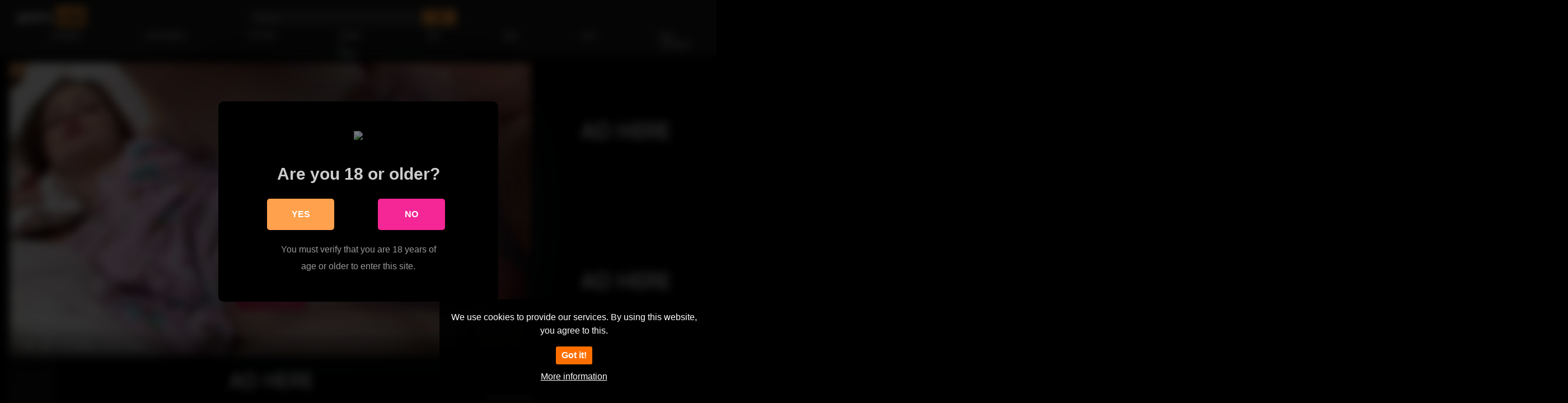

--- FILE ---
content_type: text/html; charset=UTF-8
request_url: https://porn.cab/algerian/18-year-old-babe-fucks-the-delivery-guy/
body_size: 14388
content:
<!DOCTYPE html>
<html lang="uk">
<head>
	<meta charset="UTF-8">
	<meta name="viewport" content="width=device-width, initial-scale=1, shrink-to-fit=no">
	<link rel="profile" href="http://gmpg.org/xfn/11">
			<link rel="icon" href="https://cdn.porn.cab/wp-content/uploads/2023/07/22192518/porn-cab-1.png">
		<!-- Meta social networks -->
	
<!-- Meta Facebook -->
<meta property="fb:app_id" content="966242223397117" />
<meta property="og:url" content="https://porn.cab/algerian/18-year-old-babe-fucks-the-delivery-guy/" />
<meta property="og:type" content="article" />
<meta property="og:title" content="18 Year Old Babe Fucks The Delivery Guy" />
<meta property="og:description" content="18 Year Old Babe Fucks The Delivery Guy" />
<meta property="og:image" content="https://cdn.porn.cab/wp-content/uploads/2023/08/12003840/18-year-old-babe-fucks-the-delivery-guy.jpg" />
<meta property="og:image:width" content="200" />
<meta property="og:image:height" content="200" />

<!-- Meta Twitter -->
<meta name="twitter:card" content="summary">
<!--<meta name="twitter:site" content="@site_username">-->
<meta name="twitter:title" content="18 Year Old Babe Fucks The Delivery Guy">
<meta name="twitter:description" content="18 Year Old Babe Fucks The Delivery Guy">
<!--<meta name="twitter:creator" content="@creator_username">-->
<meta name="twitter:image" content="https://cdn.porn.cab/wp-content/uploads/2023/08/12003840/18-year-old-babe-fucks-the-delivery-guy.jpg">
<!--<meta name="twitter:domain" content="YourDomain.com">-->
	<!-- Google Analytics -->
		<!-- Meta Verification -->
		<title>18 Year Old Babe Fucks The Delivery Guy | porn.cab</title>

<style>
	#cookie-bar {
		background-color: rgba(0,0,0,0.9)!important;
	}
	#cookie-bar p {
		color: #FFFFFF!important;
	}
	#cookie-bar .cookie-bar__btn {
		background-color: #FF6F00!important;
		color: #FFFFFF!important;
	}
	</style>


<style>
			#dclm_modal_screen {
			background-color: rgba(0,0,0,0.8);
		}
		#dclm_modal_content {
			background-color: #000;
		}
		#dclm_modal_content h2 {
			color: #ccc;
		}
		#dclm_modal_content p {
			color: #999;
		}
		#dclm_modal_content nav .av_go {
		background-color: #FFA14D!important;
	}
	#dclm_modal_content nav .av_no {
		background-color: #F52695!important;
	}
	#dclm-logo img {
		opacity: 0.5;
	}
				#dclm_modal_screen {
			background-color: rgba(0,0,0,0.8)!important;
			backdrop-filter: blur(8px)!important;
		}
		</style>


<meta name='robots' content='max-image-preview:large' />
<link rel='dns-prefetch' href='//vjs.zencdn.net' />
<link rel='dns-prefetch' href='//unpkg.com' />
<link rel='dns-prefetch' href='//fonts.googleapis.com' />
<link rel='dns-prefetch' href='//b2853063.smushcdn.com' />
<link href='//hb.wpmucdn.com' rel='preconnect' />
<link href='http://fonts.googleapis.com' rel='preconnect' />
<link href='//fonts.gstatic.com' crossorigin='' rel='preconnect' />
<link rel="alternate" type="application/rss+xml" title="porn.cab &raquo; стрічка" href="https://porn.cab/feed/" />
<link rel="alternate" type="application/rss+xml" title="porn.cab &raquo; Канал коментарів" href="https://porn.cab/comments/feed/" />
<link rel="alternate" type="application/rss+xml" title="porn.cab &raquo; 18 Year Old Babe Fucks The Delivery Guy Канал коментарів" href="https://porn.cab/algerian/18-year-old-babe-fucks-the-delivery-guy/feed/" />
<link rel="alternate" title="oEmbed (JSON)" type="application/json+oembed" href="https://porn.cab/wp-json/oembed/1.0/embed?url=https%3A%2F%2Fporn.cab%2Falgerian%2F18-year-old-babe-fucks-the-delivery-guy%2F" />
<link rel="alternate" title="oEmbed (XML)" type="text/xml+oembed" href="https://porn.cab/wp-json/oembed/1.0/embed?url=https%3A%2F%2Fporn.cab%2Falgerian%2F18-year-old-babe-fucks-the-delivery-guy%2F&#038;format=xml" />
<style id='wp-img-auto-sizes-contain-inline-css' type='text/css'>
img:is([sizes=auto i],[sizes^="auto," i]){contain-intrinsic-size:3000px 1500px}
/*# sourceURL=wp-img-auto-sizes-contain-inline-css */
</style>
<style id='wp-emoji-styles-inline-css' type='text/css'>

	img.wp-smiley, img.emoji {
		display: inline !important;
		border: none !important;
		box-shadow: none !important;
		height: 1em !important;
		width: 1em !important;
		margin: 0 0.07em !important;
		vertical-align: -0.1em !important;
		background: none !important;
		padding: 0 !important;
	}
/*# sourceURL=wp-emoji-styles-inline-css */
</style>
<style id='wp-block-library-inline-css' type='text/css'>
:root{--wp-block-synced-color:#7a00df;--wp-block-synced-color--rgb:122,0,223;--wp-bound-block-color:var(--wp-block-synced-color);--wp-editor-canvas-background:#ddd;--wp-admin-theme-color:#007cba;--wp-admin-theme-color--rgb:0,124,186;--wp-admin-theme-color-darker-10:#006ba1;--wp-admin-theme-color-darker-10--rgb:0,107,160.5;--wp-admin-theme-color-darker-20:#005a87;--wp-admin-theme-color-darker-20--rgb:0,90,135;--wp-admin-border-width-focus:2px}@media (min-resolution:192dpi){:root{--wp-admin-border-width-focus:1.5px}}.wp-element-button{cursor:pointer}:root .has-very-light-gray-background-color{background-color:#eee}:root .has-very-dark-gray-background-color{background-color:#313131}:root .has-very-light-gray-color{color:#eee}:root .has-very-dark-gray-color{color:#313131}:root .has-vivid-green-cyan-to-vivid-cyan-blue-gradient-background{background:linear-gradient(135deg,#00d084,#0693e3)}:root .has-purple-crush-gradient-background{background:linear-gradient(135deg,#34e2e4,#4721fb 50%,#ab1dfe)}:root .has-hazy-dawn-gradient-background{background:linear-gradient(135deg,#faaca8,#dad0ec)}:root .has-subdued-olive-gradient-background{background:linear-gradient(135deg,#fafae1,#67a671)}:root .has-atomic-cream-gradient-background{background:linear-gradient(135deg,#fdd79a,#004a59)}:root .has-nightshade-gradient-background{background:linear-gradient(135deg,#330968,#31cdcf)}:root .has-midnight-gradient-background{background:linear-gradient(135deg,#020381,#2874fc)}:root{--wp--preset--font-size--normal:16px;--wp--preset--font-size--huge:42px}.has-regular-font-size{font-size:1em}.has-larger-font-size{font-size:2.625em}.has-normal-font-size{font-size:var(--wp--preset--font-size--normal)}.has-huge-font-size{font-size:var(--wp--preset--font-size--huge)}.has-text-align-center{text-align:center}.has-text-align-left{text-align:left}.has-text-align-right{text-align:right}.has-fit-text{white-space:nowrap!important}#end-resizable-editor-section{display:none}.aligncenter{clear:both}.items-justified-left{justify-content:flex-start}.items-justified-center{justify-content:center}.items-justified-right{justify-content:flex-end}.items-justified-space-between{justify-content:space-between}.screen-reader-text{border:0;clip-path:inset(50%);height:1px;margin:-1px;overflow:hidden;padding:0;position:absolute;width:1px;word-wrap:normal!important}.screen-reader-text:focus{background-color:#ddd;clip-path:none;color:#444;display:block;font-size:1em;height:auto;left:5px;line-height:normal;padding:15px 23px 14px;text-decoration:none;top:5px;width:auto;z-index:100000}html :where(.has-border-color){border-style:solid}html :where([style*=border-top-color]){border-top-style:solid}html :where([style*=border-right-color]){border-right-style:solid}html :where([style*=border-bottom-color]){border-bottom-style:solid}html :where([style*=border-left-color]){border-left-style:solid}html :where([style*=border-width]){border-style:solid}html :where([style*=border-top-width]){border-top-style:solid}html :where([style*=border-right-width]){border-right-style:solid}html :where([style*=border-bottom-width]){border-bottom-style:solid}html :where([style*=border-left-width]){border-left-style:solid}html :where(img[class*=wp-image-]){height:auto;max-width:100%}:where(figure){margin:0 0 1em}html :where(.is-position-sticky){--wp-admin--admin-bar--position-offset:var(--wp-admin--admin-bar--height,0px)}@media screen and (max-width:600px){html :where(.is-position-sticky){--wp-admin--admin-bar--position-offset:0px}}

/*# sourceURL=wp-block-library-inline-css */
</style><style id='global-styles-inline-css' type='text/css'>
:root{--wp--preset--aspect-ratio--square: 1;--wp--preset--aspect-ratio--4-3: 4/3;--wp--preset--aspect-ratio--3-4: 3/4;--wp--preset--aspect-ratio--3-2: 3/2;--wp--preset--aspect-ratio--2-3: 2/3;--wp--preset--aspect-ratio--16-9: 16/9;--wp--preset--aspect-ratio--9-16: 9/16;--wp--preset--color--black: #000000;--wp--preset--color--cyan-bluish-gray: #abb8c3;--wp--preset--color--white: #ffffff;--wp--preset--color--pale-pink: #f78da7;--wp--preset--color--vivid-red: #cf2e2e;--wp--preset--color--luminous-vivid-orange: #ff6900;--wp--preset--color--luminous-vivid-amber: #fcb900;--wp--preset--color--light-green-cyan: #7bdcb5;--wp--preset--color--vivid-green-cyan: #00d084;--wp--preset--color--pale-cyan-blue: #8ed1fc;--wp--preset--color--vivid-cyan-blue: #0693e3;--wp--preset--color--vivid-purple: #9b51e0;--wp--preset--gradient--vivid-cyan-blue-to-vivid-purple: linear-gradient(135deg,rgb(6,147,227) 0%,rgb(155,81,224) 100%);--wp--preset--gradient--light-green-cyan-to-vivid-green-cyan: linear-gradient(135deg,rgb(122,220,180) 0%,rgb(0,208,130) 100%);--wp--preset--gradient--luminous-vivid-amber-to-luminous-vivid-orange: linear-gradient(135deg,rgb(252,185,0) 0%,rgb(255,105,0) 100%);--wp--preset--gradient--luminous-vivid-orange-to-vivid-red: linear-gradient(135deg,rgb(255,105,0) 0%,rgb(207,46,46) 100%);--wp--preset--gradient--very-light-gray-to-cyan-bluish-gray: linear-gradient(135deg,rgb(238,238,238) 0%,rgb(169,184,195) 100%);--wp--preset--gradient--cool-to-warm-spectrum: linear-gradient(135deg,rgb(74,234,220) 0%,rgb(151,120,209) 20%,rgb(207,42,186) 40%,rgb(238,44,130) 60%,rgb(251,105,98) 80%,rgb(254,248,76) 100%);--wp--preset--gradient--blush-light-purple: linear-gradient(135deg,rgb(255,206,236) 0%,rgb(152,150,240) 100%);--wp--preset--gradient--blush-bordeaux: linear-gradient(135deg,rgb(254,205,165) 0%,rgb(254,45,45) 50%,rgb(107,0,62) 100%);--wp--preset--gradient--luminous-dusk: linear-gradient(135deg,rgb(255,203,112) 0%,rgb(199,81,192) 50%,rgb(65,88,208) 100%);--wp--preset--gradient--pale-ocean: linear-gradient(135deg,rgb(255,245,203) 0%,rgb(182,227,212) 50%,rgb(51,167,181) 100%);--wp--preset--gradient--electric-grass: linear-gradient(135deg,rgb(202,248,128) 0%,rgb(113,206,126) 100%);--wp--preset--gradient--midnight: linear-gradient(135deg,rgb(2,3,129) 0%,rgb(40,116,252) 100%);--wp--preset--font-size--small: 13px;--wp--preset--font-size--medium: 20px;--wp--preset--font-size--large: 36px;--wp--preset--font-size--x-large: 42px;--wp--preset--spacing--20: 0.44rem;--wp--preset--spacing--30: 0.67rem;--wp--preset--spacing--40: 1rem;--wp--preset--spacing--50: 1.5rem;--wp--preset--spacing--60: 2.25rem;--wp--preset--spacing--70: 3.38rem;--wp--preset--spacing--80: 5.06rem;--wp--preset--shadow--natural: 6px 6px 9px rgba(0, 0, 0, 0.2);--wp--preset--shadow--deep: 12px 12px 50px rgba(0, 0, 0, 0.4);--wp--preset--shadow--sharp: 6px 6px 0px rgba(0, 0, 0, 0.2);--wp--preset--shadow--outlined: 6px 6px 0px -3px rgb(255, 255, 255), 6px 6px rgb(0, 0, 0);--wp--preset--shadow--crisp: 6px 6px 0px rgb(0, 0, 0);}:where(.is-layout-flex){gap: 0.5em;}:where(.is-layout-grid){gap: 0.5em;}body .is-layout-flex{display: flex;}.is-layout-flex{flex-wrap: wrap;align-items: center;}.is-layout-flex > :is(*, div){margin: 0;}body .is-layout-grid{display: grid;}.is-layout-grid > :is(*, div){margin: 0;}:where(.wp-block-columns.is-layout-flex){gap: 2em;}:where(.wp-block-columns.is-layout-grid){gap: 2em;}:where(.wp-block-post-template.is-layout-flex){gap: 1.25em;}:where(.wp-block-post-template.is-layout-grid){gap: 1.25em;}.has-black-color{color: var(--wp--preset--color--black) !important;}.has-cyan-bluish-gray-color{color: var(--wp--preset--color--cyan-bluish-gray) !important;}.has-white-color{color: var(--wp--preset--color--white) !important;}.has-pale-pink-color{color: var(--wp--preset--color--pale-pink) !important;}.has-vivid-red-color{color: var(--wp--preset--color--vivid-red) !important;}.has-luminous-vivid-orange-color{color: var(--wp--preset--color--luminous-vivid-orange) !important;}.has-luminous-vivid-amber-color{color: var(--wp--preset--color--luminous-vivid-amber) !important;}.has-light-green-cyan-color{color: var(--wp--preset--color--light-green-cyan) !important;}.has-vivid-green-cyan-color{color: var(--wp--preset--color--vivid-green-cyan) !important;}.has-pale-cyan-blue-color{color: var(--wp--preset--color--pale-cyan-blue) !important;}.has-vivid-cyan-blue-color{color: var(--wp--preset--color--vivid-cyan-blue) !important;}.has-vivid-purple-color{color: var(--wp--preset--color--vivid-purple) !important;}.has-black-background-color{background-color: var(--wp--preset--color--black) !important;}.has-cyan-bluish-gray-background-color{background-color: var(--wp--preset--color--cyan-bluish-gray) !important;}.has-white-background-color{background-color: var(--wp--preset--color--white) !important;}.has-pale-pink-background-color{background-color: var(--wp--preset--color--pale-pink) !important;}.has-vivid-red-background-color{background-color: var(--wp--preset--color--vivid-red) !important;}.has-luminous-vivid-orange-background-color{background-color: var(--wp--preset--color--luminous-vivid-orange) !important;}.has-luminous-vivid-amber-background-color{background-color: var(--wp--preset--color--luminous-vivid-amber) !important;}.has-light-green-cyan-background-color{background-color: var(--wp--preset--color--light-green-cyan) !important;}.has-vivid-green-cyan-background-color{background-color: var(--wp--preset--color--vivid-green-cyan) !important;}.has-pale-cyan-blue-background-color{background-color: var(--wp--preset--color--pale-cyan-blue) !important;}.has-vivid-cyan-blue-background-color{background-color: var(--wp--preset--color--vivid-cyan-blue) !important;}.has-vivid-purple-background-color{background-color: var(--wp--preset--color--vivid-purple) !important;}.has-black-border-color{border-color: var(--wp--preset--color--black) !important;}.has-cyan-bluish-gray-border-color{border-color: var(--wp--preset--color--cyan-bluish-gray) !important;}.has-white-border-color{border-color: var(--wp--preset--color--white) !important;}.has-pale-pink-border-color{border-color: var(--wp--preset--color--pale-pink) !important;}.has-vivid-red-border-color{border-color: var(--wp--preset--color--vivid-red) !important;}.has-luminous-vivid-orange-border-color{border-color: var(--wp--preset--color--luminous-vivid-orange) !important;}.has-luminous-vivid-amber-border-color{border-color: var(--wp--preset--color--luminous-vivid-amber) !important;}.has-light-green-cyan-border-color{border-color: var(--wp--preset--color--light-green-cyan) !important;}.has-vivid-green-cyan-border-color{border-color: var(--wp--preset--color--vivid-green-cyan) !important;}.has-pale-cyan-blue-border-color{border-color: var(--wp--preset--color--pale-cyan-blue) !important;}.has-vivid-cyan-blue-border-color{border-color: var(--wp--preset--color--vivid-cyan-blue) !important;}.has-vivid-purple-border-color{border-color: var(--wp--preset--color--vivid-purple) !important;}.has-vivid-cyan-blue-to-vivid-purple-gradient-background{background: var(--wp--preset--gradient--vivid-cyan-blue-to-vivid-purple) !important;}.has-light-green-cyan-to-vivid-green-cyan-gradient-background{background: var(--wp--preset--gradient--light-green-cyan-to-vivid-green-cyan) !important;}.has-luminous-vivid-amber-to-luminous-vivid-orange-gradient-background{background: var(--wp--preset--gradient--luminous-vivid-amber-to-luminous-vivid-orange) !important;}.has-luminous-vivid-orange-to-vivid-red-gradient-background{background: var(--wp--preset--gradient--luminous-vivid-orange-to-vivid-red) !important;}.has-very-light-gray-to-cyan-bluish-gray-gradient-background{background: var(--wp--preset--gradient--very-light-gray-to-cyan-bluish-gray) !important;}.has-cool-to-warm-spectrum-gradient-background{background: var(--wp--preset--gradient--cool-to-warm-spectrum) !important;}.has-blush-light-purple-gradient-background{background: var(--wp--preset--gradient--blush-light-purple) !important;}.has-blush-bordeaux-gradient-background{background: var(--wp--preset--gradient--blush-bordeaux) !important;}.has-luminous-dusk-gradient-background{background: var(--wp--preset--gradient--luminous-dusk) !important;}.has-pale-ocean-gradient-background{background: var(--wp--preset--gradient--pale-ocean) !important;}.has-electric-grass-gradient-background{background: var(--wp--preset--gradient--electric-grass) !important;}.has-midnight-gradient-background{background: var(--wp--preset--gradient--midnight) !important;}.has-small-font-size{font-size: var(--wp--preset--font-size--small) !important;}.has-medium-font-size{font-size: var(--wp--preset--font-size--medium) !important;}.has-large-font-size{font-size: var(--wp--preset--font-size--large) !important;}.has-x-large-font-size{font-size: var(--wp--preset--font-size--x-large) !important;}
/*# sourceURL=global-styles-inline-css */
</style>

<style id='classic-theme-styles-inline-css' type='text/css'>
/*! This file is auto-generated */
.wp-block-button__link{color:#fff;background-color:#32373c;border-radius:9999px;box-shadow:none;text-decoration:none;padding:calc(.667em + 2px) calc(1.333em + 2px);font-size:1.125em}.wp-block-file__button{background:#32373c;color:#fff;text-decoration:none}
/*# sourceURL=/wp-includes/css/classic-themes.min.css */
</style>
<link rel='stylesheet' id='ftt-videojs-style-css' href='//vjs.zencdn.net/7.8.4/video-js.css?ver=7.4.1' type='text/css' media='all' />
<link rel='stylesheet' id='ftt-styles-css' href='https://porn.cab/wp-content/themes/famoustube/css/theme.min.css?ver=1.3.0.1749150044' type='text/css' media='all' />
<link rel='stylesheet' id='ftt-body-font-css' href='https://fonts.googleapis.com/css?family=Roboto%3A400%2C500%2C700&#038;display=swap&#038;ver=1.0.0' type='text/css' media='all' />
<link rel='stylesheet' id='ftt-custom-style-css' href='https://porn.cab/wp-content/themes/famoustube/css/custom.css?ver=1.3.0.1749150044' type='text/css' media='all' />
<link rel='stylesheet' id='coco-cookie-consent-style-css' href='https://porn.cab/wp-content/plugins/wps-cookie-consent/public/assets/css/cookie-consent.css?ver=1.4.0' type='text/css' media='all' />
<link rel='stylesheet' id='dclm-disclaimer-style-css' href='https://porn.cab/wp-content/plugins/wps-disclaimer/public/assets/css/disclaimer.css?ver=1.5.0' type='text/css' media='all' />
<script type="text/javascript" src="https://porn.cab/wp-includes/js/jquery/jquery.min.js?ver=3.7.1" id="jquery-core-js"></script>
<script type="text/javascript" src="https://porn.cab/wp-includes/js/jquery/jquery-migrate.min.js?ver=3.4.1" id="jquery-migrate-js"></script>
<link rel="https://api.w.org/" href="https://porn.cab/wp-json/" /><link rel="alternate" title="JSON" type="application/json" href="https://porn.cab/wp-json/wp/v2/posts/6629" /><link rel="EditURI" type="application/rsd+xml" title="RSD" href="https://porn.cab/xmlrpc.php?rsd" />
<meta name="generator" content="WordPress 6.9" />
<link rel='shortlink' href='https://porn.cab/?p=6629' />
<meta name="ti-site-data" content="[base64]" />	<style type="text/css">
		.logo-word-2,
		.header-search #searchsubmit,
		.video-block .video-debounce-bar,
		.hamburger-inner, .hamburger-inner::before, .hamburger-inner::after {
			background-color: #f99939;
		}
		a,
		a:hover,
		ul#menu-footer-menu li a:hover,
		.required,
		#show-sharing-buttons:hover i,
		.tags-letter-block .tag-items .tag-item a:hover,
		.post-like a:hover i {
			color: #f99939;
		}
		.pagination-lg .page-item:first-child .page-link,
		.pagination-lg .page-item:last-child .page-link {
			border-color: #f99939!important;
			color: #f99939;
		}
		.navbar li.active a,
		#video-tabs button.tab-link.active,
		#video-tabs button.tab-link:hover {
			border-bottom-color: #f99939!important;
		}
		.btn,
		.btn-primary,
		.post-navigation a,
		.btn:hover {
			background-color: #f99939!important;
			color: #000000!important;
			border-color: #f99939!important;
		}
		.page-item.active .page-link {
			background-color: #f99939!important;
			border-color: #f99939!important;
			color: #000000!important;
		}
		@-webkit-keyframes glowing {
			0% { border-color: #f99939; -webkit-box-shadow: 0 0 3px #f99939; }
			50% { -webkit-box-shadow: 0 0 20px #f99939; }
			100% { border-color: #f99939; -webkit-box-shadow: 0 0 3px #f99939; }
		}

		@-moz-keyframes glowing {
			0% { border-color: #f99939; -moz-box-shadow: 0 0 3px #f99939; }
			50% { -moz-box-shadow: 0 0 20px #f99939; }
			100% { border-color: #f99939; -moz-box-shadow: 0 0 3px #f99939; }
		}

		@-o-keyframes glowing {
			0% { border-color: #f99939; box-shadow: 0 0 3px #f99939; }
			50% { box-shadow: 0 0 20px #f99939; }
			100% { border-color: #f99939; box-shadow: 0 0 3px #f99939; }
		}

		@keyframes glowing {
			0% { border-color: #f99939; box-shadow: 0 0 3px #f99939; }
			50% { box-shadow: 0 0 20px #f99939; }
			100% { border-color: #f99939; box-shadow: 0 0 3px #f99939; }
		}

	</style>
	<meta name="mobile-web-app-capable" content="yes">
<meta name="apple-mobile-web-app-capable" content="yes">
<meta name="apple-mobile-web-app-title" content="porn.cab - Porn">
					<!-- Google Analytics tracking code output by Beehive Analytics Pro -->
						<script async src="https://www.googletagmanager.com/gtag/js?id=G-KK9ZYTGMTE&l=beehiveDataLayer"></script>
		<script>
						window.beehiveDataLayer = window.beehiveDataLayer || [];
			function beehive_ga() {beehiveDataLayer.push(arguments);}
			beehive_ga('js', new Date())
						beehive_ga('config', 'G-KK9ZYTGMTE', {
				'anonymize_ip': false,
				'allow_google_signals': false,
			})
					</script>
		<!-- SEO meta tags powered by SmartCrawl https://wpmudev.com/project/smartcrawl-wordpress-seo/ -->
<link rel="canonical" href="https://porn.cab/algerian/18-year-old-babe-fucks-the-delivery-guy/" />
<script type="application/ld+json">{"@context":"https:\/\/schema.org","@graph":[{"@type":"Organization","@id":"https:\/\/porn.cab\/#schema-publishing-organization","url":"https:\/\/porn.cab","name":"porn.cab"},{"@type":"WebSite","@id":"https:\/\/porn.cab\/#schema-website","url":"https:\/\/porn.cab","name":"Simply Natural","encoding":"UTF-8","potentialAction":{"@type":"SearchAction","target":"https:\/\/porn.cab\/search\/{search_term_string}\/","query-input":"required name=search_term_string"}},{"@type":"BreadcrumbList","@id":"https:\/\/porn.cab\/algerian\/18-year-old-babe-fucks-the-delivery-guy?page&name=18-year-old-babe-fucks-the-delivery-guy&category_name=algerian\/#breadcrumb","itemListElement":[{"@type":"ListItem","position":1,"name":"Home","item":"https:\/\/porn.cab"},{"@type":"ListItem","position":2,"name":"Algerian","item":"https:\/\/porn.cab\/category\/algerian\/"},{"@type":"ListItem","position":3,"name":"18 Year Old Babe Fucks The Delivery Guy"}]},{"@type":"Person","@id":"https:\/\/porn.cab\/author\/tempdev-2\/#schema-author","name":"Sex.soy","url":"https:\/\/porn.cab\/author\/tempdev-2\/"},{"@type":"WebPage","@id":"https:\/\/porn.cab\/algerian\/18-year-old-babe-fucks-the-delivery-guy\/#schema-webpage","isPartOf":{"@id":"https:\/\/porn.cab\/#schema-website"},"publisher":{"@id":"https:\/\/porn.cab\/#schema-publishing-organization"},"url":"https:\/\/porn.cab\/algerian\/18-year-old-babe-fucks-the-delivery-guy\/"},{"@type":"Article","mainEntityOfPage":{"@id":"https:\/\/porn.cab\/algerian\/18-year-old-babe-fucks-the-delivery-guy\/#schema-webpage"},"publisher":{"@id":"https:\/\/porn.cab\/#schema-publishing-organization"},"dateModified":"2023-08-12T00:38:35","datePublished":"2023-08-12T00:38:35","headline":"18 Year Old Babe Fucks The Delivery Guy | porn.cab","description":"","name":"18 Year Old Babe Fucks The Delivery Guy","author":{"@id":"https:\/\/porn.cab\/author\/tempdev-2\/#schema-author"},"image":{"@type":"ImageObject","@id":"https:\/\/porn.cab\/algerian\/18-year-old-babe-fucks-the-delivery-guy\/#schema-article-image","url":"https:\/\/cdn.porn.cab\/wp-content\/uploads\/2023\/08\/12003840\/18-year-old-babe-fucks-the-delivery-guy.jpg","height":337,"width":600},"thumbnailUrl":"https:\/\/cdn.porn.cab\/wp-content\/uploads\/2023\/08\/12003840\/18-year-old-babe-fucks-the-delivery-guy.jpg"}]}</script>
<meta property="og:type" content="article" />
<meta property="og:url" content="https://porn.cab/algerian/18-year-old-babe-fucks-the-delivery-guy/" />
<meta property="og:title" content="18 Year Old Babe Fucks The Delivery Guy | porn.cab" />
<meta property="og:image" content="https://cdn.porn.cab/wp-content/uploads/2023/08/12003840/18-year-old-babe-fucks-the-delivery-guy.jpg" />
<meta property="og:image:width" content="600" />
<meta property="og:image:height" content="337" />
<meta property="article:published_time" content="2023-08-12T00:38:35" />
<meta property="article:author" content="Sex.soy" />
<meta name="twitter:card" content="summary_large_image" />
<meta name="twitter:title" content="18 Year Old Babe Fucks The Delivery Guy | porn.cab" />
<meta name="twitter:image" content="https://cdn.porn.cab/wp-content/uploads/2023/08/12003840/18-year-old-babe-fucks-the-delivery-guy.jpg" />
<!-- /SEO -->
<link rel="icon" href="https://cdn.porn.cab/wp-content/uploads/2023/07/27163155/cropped-porn-porno-xxx-sex-porncafavi-1-32x32.png" sizes="32x32" />
<link rel="icon" href="https://cdn.porn.cab/wp-content/uploads/2023/07/27163155/cropped-porn-porno-xxx-sex-porncafavi-1-192x192.png" sizes="192x192" />
<link rel="apple-touch-icon" href="https://cdn.porn.cab/wp-content/uploads/2023/07/27163155/cropped-porn-porno-xxx-sex-porncafavi-1-180x180.png" />
<meta name="msapplication-TileImage" content="https://cdn.porn.cab/wp-content/uploads/2023/07/27163155/cropped-porn-porno-xxx-sex-porncafavi-1-270x270.png" />
</head>  <body class="wp-singular post-template-default single single-post postid-6629 single-format-video wp-custom-logo wp-embed-responsive wp-theme-famoustube"> <div class="site" id="page">  	<!-- ******************* The Navbar Area ******************* --> 	<div id="wrapper-navbar" itemscope itemtype="http://schema.org/WebSite"> 		<a class="skip-link sr-only sr-only-focusable" href="#content">Skip to content</a> 		<div class="logo-search d-flex"> 			<div class="container d-flex align-items-center justify-content-between"> 				<!-- Menu mobile --> 				<button class="navbar-toggler hamburger hamburger--slider" type="button" data-toggle="collapse" data-target="#navbarNavDropdown" aria-controls="navbarNavDropdown" aria-expanded="false" aria-label="Toggle navigation"> 					<span class="hamburger-box"> 						<span class="hamburger-inner"></span> 					</span> 				</button> 				<!-- Your site title as branding in the menu --> 															<a class="navbar-brand" rel="home" href="https://porn.cab/" title="porn.cab" itemprop="url"> 															<span class="logo-word-1">porn</span> 								<span class="logo-word-2">cab</span> 													</a> 									<!-- end custom logo -->  				<div class="search-menu-mobile">     <div class="header-search-mobile">         <i class="fa fa-search"></i>         </div>	 </div>  <div class="header-search">     <form method="get" id="searchform" action="https://porn.cab/">                             <input class="input-group-field" value="Search..." name="s" id="s" onfocus="if (this.value == 'Search...') {this.value = '';}" onblur="if (this.value == '') {this.value = 'Search...';}" type="text" />                          <button class="fa-input" type="submit" id="searchsubmit" value="&#xf002;" ><i class="fa fa-search"></i></button>          </form> </div>							</div> 		</div> 		<nav class="navbar navbar-expand-md navbar-dark"> 			<div class="container"> 				<!-- The WordPress Menu goes here --> 				<div id="navbarNavDropdown" class="collapse navbar-collapse"><ul id="menu-main-menu" class="navbar-nav ml-auto"><li itemscope="itemscope" itemtype="https://www.schema.org/SiteNavigationElement" id="menu-item-7991" class="menu-item menu-item-type-custom menu-item-object-custom menu-item-home menu-item-7991 nav-item"><a title="Головна" href="https://porn.cab" class="nav-link">Головна</a></li> <li itemscope="itemscope" itemtype="https://www.schema.org/SiteNavigationElement" id="menu-item-8000" class="menu-item menu-item-type-post_type menu-item-object-page menu-item-8000 nav-item"><a title="Categories" href="https://porn.cab/categories/" class="nav-link">Categories</a></li> <li itemscope="itemscope" itemtype="https://www.schema.org/SiteNavigationElement" id="menu-item-7992" class="menu-item menu-item-type-post_type menu-item-object-page menu-item-7992 nav-item"><a title="Actors" href="https://porn.cab/actors/" class="nav-link">Actors</a></li> <li itemscope="itemscope" itemtype="https://www.schema.org/SiteNavigationElement" id="menu-item-7995" class="menu-item menu-item-type-post_type menu-item-object-page menu-item-7995 nav-item"><a title="Submit a video" href="https://porn.cab/submit-a-video/" class="nav-link">Submit a video</a></li> <li itemscope="itemscope" itemtype="https://www.schema.org/SiteNavigationElement" id="menu-item-81896" class="menu-item menu-item-type-post_type menu-item-object-page menu-item-81896 nav-item"><a title="Vids" href="https://porn.cab/vids/" class="nav-link">Vids</a></li> <li itemscope="itemscope" itemtype="https://www.schema.org/SiteNavigationElement" id="menu-item-81898" class="menu-item menu-item-type-post_type menu-item-object-page menu-item-81898 nav-item"><a title="Vids" href="https://porn.cab/vids-2/" class="nav-link">Vids</a></li> <li itemscope="itemscope" itemtype="https://www.schema.org/SiteNavigationElement" id="menu-item-81900" class="menu-item menu-item-type-post_type menu-item-object-page menu-item-81900 nav-item"><a title="Pics" href="https://porn.cab/pics/" class="nav-link">Pics</a></li> <li itemscope="itemscope" itemtype="https://www.schema.org/SiteNavigationElement" id="menu-item-81902" class="menu-item menu-item-type-post_type menu-item-object-page menu-item-81902 nav-item"><a title="Add Content" href="https://porn.cab/add-content/" class="nav-link">Add Content</a></li> <li itemscope="itemscope" itemtype="https://www.schema.org/SiteNavigationElement" id="menu-item-81904" class="menu-item menu-item-type-post_type menu-item-object-page menu-item-81904 nav-item"><a title="Add Content" href="https://porn.cab/add-content-2/" class="nav-link">Add Content</a></li> <li itemscope="itemscope" itemtype="https://www.schema.org/SiteNavigationElement" id="menu-item-81906" class="menu-item menu-item-type-post_type menu-item-object-page menu-item-81906 nav-item"><a title="Favorites" href="https://porn.cab/favorites/" class="nav-link">Favorites</a></li> <li itemscope="itemscope" itemtype="https://www.schema.org/SiteNavigationElement" id="menu-item-81908" class="menu-item menu-item-type-post_type menu-item-object-page menu-item-81908 nav-item"><a title="Favorites" href="https://porn.cab/favorites-2/" class="nav-link">Favorites</a></li> <li itemscope="itemscope" itemtype="https://www.schema.org/SiteNavigationElement" id="menu-item-81910" class="menu-item menu-item-type-post_type menu-item-object-page menu-item-81910 nav-item"><a title="Search" href="https://porn.cab/search/" class="nav-link">Search</a></li> <li itemscope="itemscope" itemtype="https://www.schema.org/SiteNavigationElement" id="menu-item-81912" class="menu-item menu-item-type-post_type menu-item-object-page menu-item-81912 nav-item"><a title="Search" href="https://porn.cab/search-2/" class="nav-link">Search</a></li> <li itemscope="itemscope" itemtype="https://www.schema.org/SiteNavigationElement" id="menu-item-81914" class="menu-item menu-item-type-post_type menu-item-object-page menu-item-81914 nav-item"><a title="Creators" href="https://porn.cab/creators/" class="nav-link">Creators</a></li> <li itemscope="itemscope" itemtype="https://www.schema.org/SiteNavigationElement" id="menu-item-81916" class="menu-item menu-item-type-post_type menu-item-object-page menu-item-81916 nav-item"><a title="Creators" href="https://porn.cab/creators-2/" class="nav-link">Creators</a></li> <li itemscope="itemscope" itemtype="https://www.schema.org/SiteNavigationElement" id="menu-item-81918" class="menu-item menu-item-type-post_type menu-item-object-page menu-item-81918 nav-item"><a title="Edit Profile" href="https://porn.cab/edit-profile/" class="nav-link">Edit Profile</a></li> <li itemscope="itemscope" itemtype="https://www.schema.org/SiteNavigationElement" id="menu-item-81920" class="menu-item menu-item-type-post_type menu-item-object-page menu-item-81920 nav-item"><a title="Edit Profile" href="https://porn.cab/edit-profile-2/" class="nav-link">Edit Profile</a></li> </ul></div>			</div><!-- .container --> 		</nav><!-- .site-navigation --> 	</div><!-- #wrapper-navbar end -->  <div class="wrapper" id="single-wrapper"> 	  <article id="post-6629" class="post-6629 post type-post status-publish format-video has-post-thumbnail hentry category-algerian tag-399 tag-babe tag-fucks tag-guy tag-old post_format-post-format-video" itemprop="video" itemscope itemtype="http://schema.org/VideoObject"> 	<section class="single-video-player"> 		<div class="container"> 			<div class="row no-gutters"> 				<div class="col-12 col-md-9"> 					<div class="video-wrapper"> 						 <div class="responsive-player video-player">           <meta itemprop="author" content="Sex.soy" />     <meta itemprop="name" content="18 Year Old Babe Fucks The Delivery Guy" />             <meta itemprop="description" content="18 Year Old Babe Fucks The Delivery Guy" />         <meta itemprop="duration" content="P0DT0H5M0S" />     <meta itemprop="thumbnailUrl" content="https://img-l3.xvideos-cdn.com/videos/thumbs169lll/81/f5/35/81f5353eb6522591bb5d08e6ecc43d87/81f5353eb6522591bb5d08e6ecc43d87.21.jpg" />             <meta itemprop="embedURL" content="https://www.xvideos.com/embedframe/16438633" />         <meta itemprop="uploadDate" content="2023-08-12T00:38:35+00:00" />              <iframe src="https://porn.cab/wp-content/plugins/clean-tube-player/public/player-x.php?q=[base64]" frameborder="0" scrolling="no" allowfullscreen></iframe>         <!-- Inside video player advertising -->                   </div> 													<div class="happy-under-player"> 								<a href="#!"><img src="https://b2853063.smushcdn.com/2853063/wp-content/themes/famoustube/img/happy-3.png?lossy=1&strip=1&webp=1" srcset="https://b2853063.smushcdn.com/2853063/wp-content/themes/famoustube/img/happy-3.png?lossy=1&amp;strip=1&amp;webp=1 770w, https://b2853063.smushcdn.com/2853063/wp-content/themes/famoustube/img/happy-3.png?size=128x13&amp;lossy=1&amp;strip=1&amp;webp=1 128w, https://b2853063.smushcdn.com/2853063/wp-content/themes/famoustube/img/happy-3.png?size=256x25&amp;lossy=1&amp;strip=1&amp;webp=1 256w, https://b2853063.smushcdn.com/2853063/wp-content/themes/famoustube/img/happy-3.png?size=384x38&amp;lossy=1&amp;strip=1&amp;webp=1 384w, https://b2853063.smushcdn.com/2853063/wp-content/themes/famoustube/img/happy-3.png?size=512x51&amp;lossy=1&amp;strip=1&amp;webp=1 512w, https://b2853063.smushcdn.com/2853063/wp-content/themes/famoustube/img/happy-3.png?size=640x63&amp;lossy=1&amp;strip=1&amp;webp=1 640w" sizes="(max-width: 770px) 100vw, 770px"></a>							</div> 												<div class="video-title"> 							<h1>18 Year Old Babe Fucks The Delivery Guy</h1> 						</div> 						<div class="video-actions-header"> 							<div class="row no-gutters"> 								<div class="col-12 col-md-3" id="rating"> 									<span id="video-rate"><span class="post-like"><a href="#" data-post_id="6629" data-post_like="like"><span class="like" title="I like this"><span id="more"><i class="fa fa-thumbs-up"></i> <span class="grey-link">Like</span></span></a> 		<a href="#" data-post_id="6629" data-post_like="dislike"> 			<span title="I dislike this" class="qtip dislike"><span id="less"><i class="fa fa-thumbs-down fa-flip-horizontal"></i></span></span> 		</a></span></span> 																	</div> 								<div class="col-12 col-md-9 tabs" id="video-tabs"> 									<button class="tab-link active about" data-tab-id="video-about"><i class="fa fa-info-circle"></i> About</button> 									<button class="tab-link share" data-tab-id="video-share"><i class="fa fa-share-alt"></i> Share</button> 								</div> 							</div> 						</div> 						<div class="clear"></div> 						<div class="video-actions-content"> 							<div class="row no-gutters"> 								<div class="col-12 col-md-3" id="rating-col"> 									<div id="video-views"><span class="views-number"></span> views</div> 									<div class="rating-bar"> 										<div class="rating-bar-meter"></div> 									</div> 									<div class="rating-result"> 											<div class="percentage">0%</div> 										<div class="likes"> 											<i class="fa fa-thumbs-up"></i> <span class="likes_count">0</span> 											<i class="fa fa-thumbs-down fa-flip-horizontal"></i> <span class="dislikes_count">0</span> 										</div> 									</div> 								</div> 								<div class="col-12 col-md-9"> 									<div class="tab-content"> 										<div class="video-content-row" id="video-about"> 												<div class="video-description"> 													<div class="desc"> 																											</div> 												</div> 											<div class="video-content-row" id="video-author"> 												From: <a href="https://porn.cab/author/tempdev-2/" title="Записи автора Sex.soy" rel="author">Sex.soy</a>											</div> 																																																								<div class="video-content-row" id="video-cats"> 													Category: 													<a href="https://porn.cab/category/algerian/" title="Algerian">Algerian</a>												</div> 																																													<div class="video-content-row" id="video-tags"> 													Tags: 													<a href="https://porn.cab/tag/18/" title="18">18</a>, <a href="https://porn.cab/tag/babe/" title="babe">babe</a>, <a href="https://porn.cab/tag/fucks/" title="fucks">fucks</a>, <a href="https://porn.cab/tag/guy/" title="guy">guy</a>, <a href="https://porn.cab/tag/old/" title="old">old</a>												</div> 																						<div class="video-content-row" id="video-date"> 												Added on: 12 Серпня, 2023											</div> 										</div> 										<div id="video-share">     <!-- Twitter -->     <a target="_blank" href="https://twitter.com/home?status=https://porn.cab/algerian/18-year-old-babe-fucks-the-delivery-guy/"><i id="twitter" class="fa fa-twitter"></i></a>     <!-- Reddit -->        <a target="_blank" href="http://www.reddit.com/submit?url"><i id="reddit" class="fa fa-reddit-square"></i></a>     <!-- Google Plus -->         <a target="_blank" href="https://plus.google.com/share?url=https://porn.cab/algerian/18-year-old-babe-fucks-the-delivery-guy/"><i id="googleplus" class="fa fa-google-plus"></i></a>        <!-- VK -->     <script type="text/javascript" src="https://vk.com/js/api/share.js?95" charset="windows-1251"></script>     <a href="http://vk.com/share.php?url=https://porn.cab/algerian/18-year-old-babe-fucks-the-delivery-guy/" target="_blank"><i id="vk" class="fa fa-vk"></i></a>     <!-- Email -->     <a target="_blank" href="mailto:?subject=&amp;body=https://porn.cab/algerian/18-year-old-babe-fucks-the-delivery-guy/"><i id="email" class="fa fa-envelope"></i></a> </div>									</div> 								</div> 							</div> 						</div> 					</div> 					<div class="video-wrapper"> 											<div class="related-videos"> 							<div class="row no-gutters"> 								  <div class="col-12 col-md-4 col-lg-3 col-xl-2"> 	<div 		class="video-block video-with-trailer" 		data-post-id="6484" 			> 				<a class="thumb" href="https://porn.cab/algerian/naughty-18-year-old-gets-ass-pounding/"> 			<div class="video-debounce-bar"></div> 							<img class="video-img img-fluid" data-src="https://cdn.porn.cab/wp-content/uploads/2023/08/12003736/naughty-18-year-old-gets-ass-pounding-400x225.jpg"> 						<div class="video-preview"></div> 							<span class="duration">11:00</span> 					</a> 		<a class="infos" href="https://porn.cab/algerian/naughty-18-year-old-gets-ass-pounding/" title="Naughty 18 Year Old Gets Ass Pounding"> 			<span class="title">Naughty 18 Year Old Gets Ass Pounding</span> 		</a> 		<div class="video-datas"> 			<span class="views-number">3835 views</span> 							<span class="rating"><i class="fa fa-thumbs-up"></i> 95%</span> 					</div> 	</div> </div>    <div class="col-12 col-md-4 col-lg-3 col-xl-2"> 	<div 		class="video-block video-with-trailer" 		data-post-id="6554" 			> 				<a class="thumb" href="https://porn.cab/algerian/bang-my-sweet-18-year-old-pussy/"> 			<div class="video-debounce-bar"></div> 							<img class="video-img img-fluid" data-src="https://cdn.porn.cab/wp-content/uploads/2023/08/12003807/bang-my-sweet-18-year-old-pussy-400x225.jpg"> 						<div class="video-preview"></div> 							<span class="duration">05:00</span> 					</a> 		<a class="infos" href="https://porn.cab/algerian/bang-my-sweet-18-year-old-pussy/" title="Bang my sweet 18 year old pussy"> 			<span class="title">Bang my sweet 18 year old pussy</span> 		</a> 		<div class="video-datas"> 			<span class="views-number">4921 views</span> 							<span class="rating"><i class="fa fa-thumbs-up"></i> 89%</span> 					</div> 	</div> </div>    <div class="col-12 col-md-4 col-lg-3 col-xl-2"> 	<div 		class="video-block video-with-trailer" 		data-post-id="6372" 			> 				<a class="thumb" href="https://porn.cab/algerian/old-man-fucked-18-year-old-teen-hard/"> 			<div class="video-debounce-bar"></div> 							<img class="video-img img-fluid" data-src="https://cdn.porn.cab/wp-content/uploads/2023/08/12003645/old-man-fucked-18-year-old-teen-hard-400x225.jpg"> 						<div class="video-preview"></div> 							<span class="duration">29:00</span> 					</a> 		<a class="infos" href="https://porn.cab/algerian/old-man-fucked-18-year-old-teen-hard/" title="Old man fucked 18 year old teen hard!"> 			<span class="title">Old man fucked 18 year old teen hard!</span> 		</a> 		<div class="video-datas"> 			<span class="views-number">8708 views</span> 							<span class="rating"><i class="fa fa-thumbs-up"></i> 94%</span> 					</div> 	</div> </div>    <div class="col-12 col-md-4 col-lg-3 col-xl-2"> 	<div 		class="video-block video-with-trailer" 		data-post-id="6747" 			> 				<a class="thumb" href="https://porn.cab/algerian/morocha-argentina/"> 			<div class="video-debounce-bar"></div> 							<img class="video-img img-fluid" data-src="https://cdn.porn.cab/wp-content/uploads/2023/08/12004412/morocha-argentina-400x225.jpg"> 						<div class="video-preview"></div> 							<span class="duration">02:00</span> 					</a> 		<a class="infos" href="https://porn.cab/algerian/morocha-argentina/" title="Morocha argentina"> 			<span class="title">Morocha argentina</span> 		</a> 		<div class="video-datas"> 			<span class="views-number">5390 views</span> 							<span class="rating"><i class="fa fa-thumbs-up"></i> 91%</span> 					</div> 	</div> </div>    <div class="col-12 col-md-4 col-lg-3 col-xl-2"> 	<div 		class="video-block video-with-trailer" 		data-post-id="6142" 			> 				<a class="thumb" href="https://porn.cab/algerian/algerian-cuckold-milf-living-in-paris/"> 			<div class="video-debounce-bar"></div> 							<img class="video-img img-fluid" data-src="https://cdn.porn.cab/wp-content/uploads/2023/08/12003212/algerian-cuckold-milf-living-in-paris-400x225.jpg"> 						<div class="video-preview"></div> 							<span class="duration">05:00</span> 					</a> 		<a class="infos" href="https://porn.cab/algerian/algerian-cuckold-milf-living-in-paris/" title="Algerian Cuckold Milf Living in Paris"> 			<span class="title">Algerian Cuckold Milf Living in Paris</span> 		</a> 		<div class="video-datas"> 			<span class="views-number">5861 views</span> 							<span class="rating"><i class="fa fa-thumbs-up"></i> 95%</span> 					</div> 	</div> </div>    <div class="col-12 col-md-4 col-lg-3 col-xl-2"> 	<div 		class="video-block video-with-trailer" 		data-post-id="6671" 			> 				<a class="thumb" href="https://porn.cab/algerian/sex-menina-de-18-anos-novinha/"> 			<div class="video-debounce-bar"></div> 							<img class="video-img img-fluid" data-src="https://cdn.porn.cab/wp-content/uploads/2023/08/12003901/sex-menina-de-18-anos-novinha-400x225.jpg"> 						<div class="video-preview"></div> 							<span class="duration">02:00</span> 					</a> 		<a class="infos" href="https://porn.cab/algerian/sex-menina-de-18-anos-novinha/" title="Sex Menina de 18 anos novinha."> 			<span class="title">Sex Menina de 18 anos novinha.</span> 		</a> 		<div class="video-datas"> 			<span class="views-number">5571 views</span> 							<span class="rating"><i class="fa fa-thumbs-up"></i> 89%</span> 					</div> 	</div> </div>    <div class="col-12 col-md-4 col-lg-3 col-xl-2"> 	<div 		class="video-block video-with-trailer" 		data-post-id="6232" 			> 				<a class="thumb" href="https://porn.cab/algerian/egyptian-whore-is-having-sex-with-her-client-for-free-because-it-is-his/"> 			<div class="video-debounce-bar"></div> 							<img class="video-img img-fluid" data-src="https://cdn.porn.cab/wp-content/uploads/2023/08/12003249/egyptian-whore-is-having-sex-with-her-client-for-free-because-it-is-his-400x225.jpg"> 						<div class="video-preview"></div> 							<span class="duration">05:00</span> 					</a> 		<a class="infos" href="https://porn.cab/algerian/egyptian-whore-is-having-sex-with-her-client-for-free-because-it-is-his/" title="Egyptian whore, is having sex with her client, for free, because it is his"> 			<span class="title">Egyptian whore, is having sex with her client, for free, because it is his</span> 		</a> 		<div class="video-datas"> 			<span class="views-number">7486 views</span> 							<span class="rating"><i class="fa fa-thumbs-up"></i> 93%</span> 					</div> 	</div> </div>    <div class="col-12 col-md-4 col-lg-3 col-xl-2"> 	<div 		class="video-block video-with-trailer" 		data-post-id="6717" 			> 				<a class="thumb" href="https://porn.cab/algerian/teen-argentina-es-culeada/"> 			<div class="video-debounce-bar"></div> 							<img class="video-img img-fluid" data-src="https://cdn.porn.cab/wp-content/uploads/2023/08/12004359/teen-argentina-es-culeada-400x225.jpg"> 						<div class="video-preview"></div> 							<span class="duration">15:00</span> 					</a> 		<a class="infos" href="https://porn.cab/algerian/teen-argentina-es-culeada/" title="teen argentina es culeada"> 			<span class="title">teen argentina es culeada</span> 		</a> 		<div class="video-datas"> 			<span class="views-number">9648 views</span> 							<span class="rating"><i class="fa fa-thumbs-up"></i> 95%</span> 					</div> 	</div> </div>    <div class="col-12 col-md-4 col-lg-3 col-xl-2"> 	<div 		class="video-block video-with-trailer" 		data-post-id="6276" 			> 				<a class="thumb" href="https://porn.cab/algerian/real-arab-%d8%b9%d8%b1%d8%a8-%d9%88%d9%82%d8%ad%d8%a9-%d9%83%d8%b3-in-hijab-by-squirting-her-muslim-pussy-on-webcam-arabe-religious-sex/"> 			<div class="video-debounce-bar"></div> 							<img class="video-img img-fluid" data-src="https://cdn.porn.cab/wp-content/uploads/2023/08/12003310/real-arab-d8b9d8b1d8a8-d988d982d8add8a9-d983d8b3-in-hijab-by-squirting-her-muslim-pussy-on-webcam-arabe-religious-sex-400x225.jpg"> 						<div class="video-preview"></div> 							<span class="duration">07:00</span> 					</a> 		<a class="infos" href="https://porn.cab/algerian/real-arab-%d8%b9%d8%b1%d8%a8-%d9%88%d9%82%d8%ad%d8%a9-%d9%83%d8%b3-in-hijab-by-squirting-her-muslim-pussy-on-webcam-arabe-religious-sex/" title="Real Arab عرب وقحة كس In Hijab By Squirting Her Muslim Pussy On Webcam Arabe Religious Sex"> 			<span class="title">Real Arab عرب وقحة كس In Hijab By Squirting Her Muslim Pussy On Webcam Arabe Religious Sex</span> 		</a> 		<div class="video-datas"> 			<span class="views-number">6177 views</span> 							<span class="rating"><i class="fa fa-thumbs-up"></i> 98%</span> 					</div> 	</div> </div>    <div class="col-12 col-md-4 col-lg-3 col-xl-2"> 	<div 		class="video-block video-with-trailer" 		data-post-id="6466" 			> 				<a class="thumb" href="https://porn.cab/algerian/18-years-old-blonde-teen-first-casting/"> 			<div class="video-debounce-bar"></div> 							<img class="video-img img-fluid" data-src="https://cdn.porn.cab/wp-content/uploads/2023/08/12003729/18-years-old-blonde-teen-first-casting-400x225.jpg"> 						<div class="video-preview"></div> 							<span class="duration">06:00</span> 					</a> 		<a class="infos" href="https://porn.cab/algerian/18-years-old-blonde-teen-first-casting/" title="18 years old blonde teen first casting"> 			<span class="title">18 years old blonde teen first casting</span> 		</a> 		<div class="video-datas"> 			<span class="views-number">4410 views</span> 							<span class="rating"><i class="fa fa-thumbs-up"></i> 91%</span> 					</div> 	</div> </div>    <div class="col-12 col-md-4 col-lg-3 col-xl-2"> 	<div 		class="video-block video-with-trailer" 		data-post-id="6327" 			> 				<a class="thumb" href="https://porn.cab/algerian/facebook-1925895367637775-mp4/"> 			<div class="video-debounce-bar"></div> 							<img class="video-img img-fluid" data-src="https://cdn.porn.cab/wp-content/uploads/2023/08/12003333/facebook-1925895367637775-mp4-400x225.jpg"> 						<div class="video-preview"></div> 							<span class="duration">02:00</span> 					</a> 		<a class="infos" href="https://porn.cab/algerian/facebook-1925895367637775-mp4/" title="Facebook 1925895367637775 &#8211; MP4"> 			<span class="title">Facebook 1925895367637775 &#8211; MP4</span> 		</a> 		<div class="video-datas"> 			<span class="views-number">7286 views</span> 							<span class="rating"><i class="fa fa-thumbs-up"></i> 92%</span> 					</div> 	</div> </div>    <div class="col-12 col-md-4 col-lg-3 col-xl-2"> 	<div 		class="video-block video-with-trailer" 		data-post-id="6358" 			> 				<a class="thumb" href="https://porn.cab/algerian/real-18-years-old-teen-casting-video/"> 			<div class="video-debounce-bar"></div> 							<img class="video-img img-fluid" data-src="https://cdn.porn.cab/wp-content/uploads/2023/08/12003639/real-18-years-old-teen-casting-video-400x225.jpg"> 						<div class="video-preview"></div> 							<span class="duration">06:00</span> 					</a> 		<a class="infos" href="https://porn.cab/algerian/real-18-years-old-teen-casting-video/" title="real 18 years old teen casting video"> 			<span class="title">real 18 years old teen casting video</span> 		</a> 		<div class="video-datas"> 			<span class="views-number">5576 views</span> 							<span class="rating"><i class="fa fa-thumbs-up"></i> 94%</span> 					</div> 	</div> </div>  							</div> 						</div> 											</div> 					<div class="video-wrapper"> 						<div class="video-comments"> 							 <div class="comments-area" id="comments">  	 	 	 		<div id="respond" class="comment-respond"> 		<h3 id="reply-title" class="comment-reply-title">Залишити відповідь <small><a rel="nofollow" id="cancel-comment-reply-link" href="/algerian/18-year-old-babe-fucks-the-delivery-guy/#respond" style="display:none;">Скасувати коментар</a></small></h3><form action="https://porn.cab/wp-comments-post.php" method="post" id="commentform" class="comment-form"><p class="comment-notes"><span id="email-notes">Ваша e-mail адреса не оприлюднюватиметься.</span> <span class="required-field-message">Обов’язкові поля позначені <span class="required">*</span></span></p><div class="form-group comment-form-comment"> 	    <label for="comment">Comment <span class="required">*</span></label> 	    <textarea class="form-control" id="comment" name="comment" aria-required="true" cols="45" rows="8"></textarea> 	    </div><div class="form-group comment-form-author"><label for="author">Name <span class="required">*</span></label> <input class="form-control" id="author" name="author" type="text" value="" size="30" aria-required='true'></div> <div class="form-group comment-form-email"><label for="email">Email <span class="required">*</span></label> <input class="form-control" id="email" name="email" type="email" value="" size="30" aria-required='true'></div> <div class="form-group comment-form-url"><label for="url">Website</label> <input class="form-control" id="url" name="url" type="url" value="" size="30"></div> <div class="form-group form-check comment-form-cookies-consent"><input class="form-check-input" id="wp-comment-cookies-consent" name="wp-comment-cookies-consent" type="checkbox" value="yes" /> <label class="form-check-label" for="wp-comment-cookies-consent">Save my name, email, and website in this browser for the next time I comment</label></div> <p class="form-submit"><input name="submit" type="submit" id="submit" class="btn btn-primary" value="Опублікувати коментар" /> <input type='hidden' name='comment_post_ID' value='6629' id='comment_post_ID' /> <input type='hidden' name='comment_parent' id='comment_parent' value='0' /> </p></form>	</div><!-- #respond --> 	 </div><!-- #comments --> 						</div> 					</div> 				</div> 				<div class="col-12 col-md-3 video-sidebar"> 											<div class="happy-player-beside"> 							<div class="zone-1"><a href="#!"><img src="https://b2853063.smushcdn.com/2853063/wp-content/themes/famoustube/img/happy-2.png?lossy=1&strip=1&webp=1" srcset="https://b2853063.smushcdn.com/2853063/wp-content/themes/famoustube/img/happy-2.png?lossy=1&amp;strip=1&amp;webp=1 300w, https://b2853063.smushcdn.com/2853063/wp-content/themes/famoustube/img/happy-2.png?size=128x107&amp;lossy=1&amp;strip=1&amp;webp=1 128w" sizes="(max-width: 300px) 100vw, 300px"></a></div> 							<div class="zone-2"><a href="#!"><img src="https://b2853063.smushcdn.com/2853063/wp-content/themes/famoustube/img/happy-2.png?lossy=1&strip=1&webp=1" srcset="https://b2853063.smushcdn.com/2853063/wp-content/themes/famoustube/img/happy-2.png?lossy=1&amp;strip=1&amp;webp=1 300w, https://b2853063.smushcdn.com/2853063/wp-content/themes/famoustube/img/happy-2.png?size=128x107&amp;lossy=1&amp;strip=1&amp;webp=1 128w" sizes="(max-width: 300px) 100vw, 300px"></a></div> 						</div> 					 								</div> 		</div> 	</section> </article>  	<div class="happy-section"><a href="#!"><img src="https://b2853063.smushcdn.com/2853063/wp-content/themes/famoustube/img/happy-4.png?lossy=1&strip=1&webp=1" srcset="https://b2853063.smushcdn.com/2853063/wp-content/themes/famoustube/img/happy-4.png?lossy=1&amp;strip=1&amp;webp=1 950w, https://b2853063.smushcdn.com/2853063/wp-content/themes/famoustube/img/happy-4.png?size=128x34&amp;lossy=1&amp;strip=1&amp;webp=1 128w, https://b2853063.smushcdn.com/2853063/wp-content/themes/famoustube/img/happy-4.png?size=256x67&amp;lossy=1&amp;strip=1&amp;webp=1 256w, https://b2853063.smushcdn.com/2853063/wp-content/themes/famoustube/img/happy-4.png?size=384x101&amp;lossy=1&amp;strip=1&amp;webp=1 384w, https://b2853063.smushcdn.com/2853063/wp-content/themes/famoustube/img/happy-4.png?size=512x135&amp;lossy=1&amp;strip=1&amp;webp=1 512w, https://b2853063.smushcdn.com/2853063/wp-content/themes/famoustube/img/happy-4.png?size=640x168&amp;lossy=1&amp;strip=1&amp;webp=1 640w" sizes="(max-width: 950px) 100vw, 950px"></a></div>  </div> <div id="wrapper-footer"> 	<div class="container"> 		<div class="row text-center"> 			<div class="col-md-12"> 				<footer class="site-footer" id="colophon"> 											<div class="footer-menu-container"> 							<div class="menu-footer-menu-container"><ul id="menu-footer-menu" class="menu"><li id="menu-item-256" class="menu-item menu-item-type-post_type menu-item-object-page menu-item-256"><a href="https://porn.cab/18-u-s-c-2257/">18 U.S.C 2257</a></li> <li id="menu-item-257" class="menu-item menu-item-type-post_type menu-item-object-page menu-item-257"><a href="https://porn.cab/dmca/">DMCA</a></li> <li id="menu-item-259" class="menu-item menu-item-type-post_type menu-item-object-page menu-item-259"><a href="https://porn.cab/terms-of-use/">Terms of Use</a></li> <li id="menu-item-16058" class="menu-item menu-item-type-post_type menu-item-object-page menu-item-16058"><a href="https://porn.cab/privacy-policy/">Privacy Policy</a></li> </ul></div>						</div> 										<div class="clear"></div> 					<div class="site-info"> 						<p>2023 - porn.cab. All rights reserved. Powered by sex.soy</p>					</div><!-- .site-info --> 				</footer><!-- #colophon --> 			</div><!--col end --> 		</div><!-- row end --> 	</div><!-- container end --> </div><!-- wrapper end --> </div><!-- #page we need this extra closing tag here --> <script type="speculationrules">
{"prefetch":[{"source":"document","where":{"and":[{"href_matches":"/*"},{"not":{"href_matches":["/wp-*.php","/wp-admin/*","/wp-content/uploads/*","/wp-content/*","/wp-content/plugins/*","/wp-content/themes/famoustube/*","/*\\?(.+)"]}},{"not":{"selector_matches":"a[rel~=\"nofollow\"]"}},{"not":{"selector_matches":".no-prefetch, .no-prefetch a"}}]},"eagerness":"conservative"}]}
</script>   			<script type="text/javascript">
				var _paq = _paq || [];
				_paq.push(["setDocumentTitle", "1/" + document.title]);
	_paq.push(['setCustomDimension', 1, '{"ID":1,"name":"Sex.soy","avatar":"85a485d3e9ce46024cf52582f872688b"}']);
				_paq.push(['trackPageView']);
								(function () {
					var u = "https://analytics2.wpmudev.com/";
					_paq.push(['setTrackerUrl', u + 'track/']);
					_paq.push(['setSiteId', '8698']);
					var d   = document, g = d.createElement('script'), s = d.getElementsByTagName('script')[0];
					g.type  = 'text/javascript';
					g.async = true;
					g.defer = true;
					g.src   = 'https://analytics.wpmucdn.com/matomo.js';
					s.parentNode.insertBefore(g, s);
				})();
			</script>  					<div class="modal fade wpst-user-modal" id="wpst-user-modal" tabindex="-1" role="dialog" aria-hidden="true"> 			<div class="modal-dialog" data-active-tab=""> 				<div class="modal-content"> 					<div class="modal-body"> 					<a href="#" class="close" data-dismiss="modal" aria-label="Close"><i class="fa fa-remove"></i></a> 						<!-- Register form --> 						<div class="wpst-register">	 															<div class="alert alert-danger">Registration is disabled.</div> 													</div>  						<!-- Login form --> 						<div class="wpst-login">							  							<h3>Login to porn.cab</h3> 						 							<form id="ftt_login_form" action="https://porn.cab/" method="post">  								<div class="form-field"> 									<label>Username</label> 									<input class="form-control input-lg required" name="ftt_user_login" type="text"/> 								</div> 								<div class="form-field"> 									<label for="ftt_user_pass">Password</label> 									<input class="form-control input-lg required" name="ftt_user_pass" id="ftt_user_pass" type="password"/> 								</div> 								<div class="form-field lost-password"> 									<input type="hidden" name="action" value="ftt_login_member"/> 									<button class="btn btn-theme btn-lg" data-loading-text="Loading..." type="submit">Login</button> <a class="alignright" href="#wpst-reset-password">Lost Password?</a> 								</div> 								<input type="hidden" id="login-security" name="login-security" value="2df53cadc3" /><input type="hidden" name="_wp_http_referer" value="/algerian/18-year-old-babe-fucks-the-delivery-guy/" />							</form> 							<div class="wpst-errors"></div> 						</div>  						<!-- Lost Password form --> 						<div class="wpst-reset-password">							  							<h3>Reset Password</h3> 							<p>Enter the username or e-mail you used in your profile. A password reset link will be sent to you by email.</p> 						 							<form id="ftt_reset_password_form" action="https://porn.cab/" method="post"> 								<div class="form-field"> 									<label for="ftt_user_or_email">Username or E-mail</label> 									<input class="form-control input-lg required" name="ftt_user_or_email" id="ftt_user_or_email" type="text"/> 								</div> 								<div class="form-field"> 									<input type="hidden" name="action" value="ftt_reset_password"/> 									<button class="btn btn-theme btn-lg" data-loading-text="Loading..." type="submit">Get new password</button> 								</div> 								<input type="hidden" id="password-security" name="password-security" value="2df53cadc3" /><input type="hidden" name="_wp_http_referer" value="/algerian/18-year-old-babe-fucks-the-delivery-guy/" />							</form> 							<div class="wpst-errors"></div> 						</div>  						<div class="wpst-loading"> 							<p><i class="fa fa-refresh fa-spin"></i><br>Loading...</p> 						</div> 					</div> 					<div class="modal-footer"> 						<span class="wpst-register-footer">Don&#039;t have an account? <a href="#wpst-register">Sign up</a></span> 						<span class="wpst-login-footer">Already have an account? <a href="#wpst-login">Login</a></span> 					</div>				 				</div> 			</div> 		</div> <script type="text/javascript" src="//vjs.zencdn.net/7.8.4/video.min.js?ver=7.8.4" id="ftt-videojs-js"></script> <script type="text/javascript" src="https://unpkg.com/@silvermine/videojs-quality-selector@1.2.4/dist/js/silvermine-videojs-quality-selector.min.js?ver=1.2.4" id="ftt-videojs-quality-selector-js"></script> <script type="text/javascript" src="https://porn.cab/wp-content/themes/famoustube/js/theme.min.js?ver=1.3.0.1749150044" id="ftt-scripts-js"></script> <script type="text/javascript" src="https://porn.cab/wp-content/themes/famoustube/js/lazyload.js?ver=1.3.0.1749150044" id="ftt-lazyload-js"></script> <script type="text/javascript" id="ftt-main-js-extra">
/* <![CDATA[ */
var ftt_ajax_var = {"url":"//porn.cab/wp-admin/admin-ajax.php","nonce":"007f60d171","ctpl_installed":"1"};
//# sourceURL=ftt-main-js-extra
/* ]]> */
</script> <script type="text/javascript" src="https://porn.cab/wp-content/themes/famoustube/js/main.js?ver=1.0.1" id="ftt-main-js"></script> <script type="text/javascript" src="https://porn.cab/wp-includes/js/comment-reply.min.js?ver=6.9" id="comment-reply-js" async="async" data-wp-strategy="async" fetchpriority="low"></script> <script type="text/javascript" id="coco-cookie-consent-script-js-extra">
/* <![CDATA[ */
var coco_ajax_var = {"cookie_consent_disable_cookie_admin":"off","bar_position":"bottom-right","consent_text":"We use cookies to provide our services. By using this website, you agree to this.","consent_button_text":"Got it!","display_more_info":"on","more_info_text":"More information","more_info_url":"https://www.google.com/policies/technologies/cookies/","display_privacy":"off","privacy_text":"Privacy protection","privacy_popup":"Lorem ipsum dolor sit amet, consectetur adipiscing elit, sed do eiusmod tempor incididunt ut labore et dolore magna aliqua. Ut enim ad minim veniam, quis nostrud exercitation ullamco laboris nisi ut aliquip ex ea commodo consequat. Duis aute irure dolor in reprehenderit in voluptate velit esse cillum dolore eu fugiat nulla pariatur. Excepteur sint occaecat cupidatat non proident, sunt in culpa qui officia deserunt mollit anim id est laborum."};
//# sourceURL=coco-cookie-consent-script-js-extra
/* ]]> */
</script> <script type="text/javascript" src="https://porn.cab/wp-content/plugins/wps-cookie-consent/public/assets/js/cookie-consent.js?ver=1.4.0" id="coco-cookie-consent-script-js"></script> <script type="text/javascript" src="https://porn.cab/wp-content/plugins/wps-cookie-consent/public/assets/js/main.js?ver=1.4.0" id="coco-cookie-consent-main-js"></script> <script type="text/javascript" src="https://porn.cab/wp-content/plugins/wps-disclaimer/public/assets/js/jquery.cookie.min.js?ver=1.4.1" id="dclm-jquery-cookie-js"></script> <script type="text/javascript" id="dclm-disclaimer-script-js-extra">
/* <![CDATA[ */
var dclm_ajax_var = {"title":"Are you 18 or older?","yes_button_text":"Yes","no_button_text":"No","description":"You must verify that you are 18 years of age or older to enter this site.","nope_title":"We're sorry!","nope_under_title":"I hit the wrong button!","nope_button_text":"I'm old enough!","nope_description":"You must be 18 years of age or older to enter this site.","nope_redirect_url":"","logo":"on","logo_file":"https://cdn.porn.cab/wp-content/uploads/2023/07/16040021/2.png","logo_width":"50","disclaimer_redirect_url":"https://www.topmodel24.com/","disclaimer_redirect_stay_on_site":"on","disclaimer_disable_cookie_admin":"off","disclaimer_current_user_can":""};
//# sourceURL=dclm-disclaimer-script-js-extra
/* ]]> */
</script> <script type="text/javascript" src="https://porn.cab/wp-content/plugins/wps-disclaimer/public/assets/js/disclaimer.js?ver=1.5.0" id="dclm-disclaimer-script-js"></script> <script id="wp-emoji-settings" type="application/json">
{"baseUrl":"https://s.w.org/images/core/emoji/17.0.2/72x72/","ext":".png","svgUrl":"https://s.w.org/images/core/emoji/17.0.2/svg/","svgExt":".svg","source":{"concatemoji":"https://porn.cab/wp-includes/js/wp-emoji-release.min.js?ver=6.9"}}
</script> <script type="module">
/* <![CDATA[ */
/*! This file is auto-generated */
const a=JSON.parse(document.getElementById("wp-emoji-settings").textContent),o=(window._wpemojiSettings=a,"wpEmojiSettingsSupports"),s=["flag","emoji"];function i(e){try{var t={supportTests:e,timestamp:(new Date).valueOf()};sessionStorage.setItem(o,JSON.stringify(t))}catch(e){}}function c(e,t,n){e.clearRect(0,0,e.canvas.width,e.canvas.height),e.fillText(t,0,0);t=new Uint32Array(e.getImageData(0,0,e.canvas.width,e.canvas.height).data);e.clearRect(0,0,e.canvas.width,e.canvas.height),e.fillText(n,0,0);const a=new Uint32Array(e.getImageData(0,0,e.canvas.width,e.canvas.height).data);return t.every((e,t)=>e===a[t])}function p(e,t){e.clearRect(0,0,e.canvas.width,e.canvas.height),e.fillText(t,0,0);var n=e.getImageData(16,16,1,1);for(let e=0;e<n.data.length;e++)if(0!==n.data[e])return!1;return!0}function u(e,t,n,a){switch(t){case"flag":return n(e,"\ud83c\udff3\ufe0f\u200d\u26a7\ufe0f","\ud83c\udff3\ufe0f\u200b\u26a7\ufe0f")?!1:!n(e,"\ud83c\udde8\ud83c\uddf6","\ud83c\udde8\u200b\ud83c\uddf6")&&!n(e,"\ud83c\udff4\udb40\udc67\udb40\udc62\udb40\udc65\udb40\udc6e\udb40\udc67\udb40\udc7f","\ud83c\udff4\u200b\udb40\udc67\u200b\udb40\udc62\u200b\udb40\udc65\u200b\udb40\udc6e\u200b\udb40\udc67\u200b\udb40\udc7f");case"emoji":return!a(e,"\ud83e\u1fac8")}return!1}function f(e,t,n,a){let r;const o=(r="undefined"!=typeof WorkerGlobalScope&&self instanceof WorkerGlobalScope?new OffscreenCanvas(300,150):document.createElement("canvas")).getContext("2d",{willReadFrequently:!0}),s=(o.textBaseline="top",o.font="600 32px Arial",{});return e.forEach(e=>{s[e]=t(o,e,n,a)}),s}function r(e){var t=document.createElement("script");t.src=e,t.defer=!0,document.head.appendChild(t)}a.supports={everything:!0,everythingExceptFlag:!0},new Promise(t=>{let n=function(){try{var e=JSON.parse(sessionStorage.getItem(o));if("object"==typeof e&&"number"==typeof e.timestamp&&(new Date).valueOf()<e.timestamp+604800&&"object"==typeof e.supportTests)return e.supportTests}catch(e){}return null}();if(!n){if("undefined"!=typeof Worker&&"undefined"!=typeof OffscreenCanvas&&"undefined"!=typeof URL&&URL.createObjectURL&&"undefined"!=typeof Blob)try{var e="postMessage("+f.toString()+"("+[JSON.stringify(s),u.toString(),c.toString(),p.toString()].join(",")+"));",a=new Blob([e],{type:"text/javascript"});const r=new Worker(URL.createObjectURL(a),{name:"wpTestEmojiSupports"});return void(r.onmessage=e=>{i(n=e.data),r.terminate(),t(n)})}catch(e){}i(n=f(s,u,c,p))}t(n)}).then(e=>{for(const n in e)a.supports[n]=e[n],a.supports.everything=a.supports.everything&&a.supports[n],"flag"!==n&&(a.supports.everythingExceptFlag=a.supports.everythingExceptFlag&&a.supports[n]);var t;a.supports.everythingExceptFlag=a.supports.everythingExceptFlag&&!a.supports.flag,a.supports.everything||((t=a.source||{}).concatemoji?r(t.concatemoji):t.wpemoji&&t.twemoji&&(r(t.twemoji),r(t.wpemoji)))});
//# sourceURL=https://porn.cab/wp-includes/js/wp-emoji-loader.min.js
/* ]]> */
</script> <!-- Other scripts --> </body> </html>

--- FILE ---
content_type: text/html; charset=UTF-8
request_url: https://porn.cab/wp-content/plugins/clean-tube-player/public/player-x.php?q=cG9zdF9pZD02NjI5JnR5cGU9aWZyYW1lJnRhZz0lM0NpZnJhbWUlMjBzcmMlM0QlMjJodHRwcyUzQSUyRiUyRnd3dy54dmlkZW9zLmNvbSUyRmVtYmVkZnJhbWUlMkYxNjQzODYzMyUyMiUyMGZyYW1lYm9yZGVyJTNEJTIyMCUyMiUyMHdpZHRoJTNEJTIyNTEwJTIyJTIwaGVpZ2h0JTNEJTIyNDAwJTIyJTIwc2Nyb2xsaW5nJTNEJTIybm8lMjIlMjBhbGxvd2Z1bGxzY3JlZW4lM0QlMjJhbGxvd2Z1bGxzY3JlZW4lMjIlM0UlM0MlMkZpZnJhbWUlM0U=
body_size: 2337
content:
	<html>
	<head>
		<meta name="robots" content="noindex">
		<base target="_parent" />
		
<style>
	.wps-player__happy-inside-btn-close {
		background-color: #AA0028;
		color: #fff;
	}

	.wps-player__happy-inside-btn-close {
		border-color: #AA0028!important;
		color: #fff;
	}

	.fluid_initial_play:hover {
		-webkit-box-shadow: 0px 0px 40px 5px #AA0028;  /* Safari 3-4, iOS 4.0.2 - 4.2, Android 2.3+ */
		-moz-box-shadow:    0px 0px 40px 5px #AA0028;  /* Firefox 3.5 - 3.6 */
		box-shadow:         0px 0px 40px 5px #AA0028;  /* Opera 10.5, IE 9, Firefox 4+, Chrome 6+, iOS 5 */
	}

	@keyframes lds-double-ring {
	0% {
		-webkit-transform: rotate(0);
		transform: rotate(0);
	}
	100% {
		-webkit-transform: rotate(360deg);
		transform: rotate(360deg);
	}
	}
	@-webkit-keyframes lds-double-ring {
	0% {
		-webkit-transform: rotate(0);
		transform: rotate(0);
	}
	100% {
		-webkit-transform: rotate(360deg);
		transform: rotate(360deg);
	}
	}
	@keyframes lds-double-ring_reverse {
	0% {
		-webkit-transform: rotate(0);
		transform: rotate(0);
	}
	100% {
		-webkit-transform: rotate(-360deg);
		transform: rotate(-360deg);
	}
	}
	@-webkit-keyframes lds-double-ring_reverse {
	0% {
		-webkit-transform: rotate(0);
		transform: rotate(0);
	}
	100% {
		-webkit-transform: rotate(-360deg);
		transform: rotate(-360deg);
	}
	}
	.lds-double-ring {
		position: relative;
	}
	.lds-double-ring div {
		position: absolute;
		width: 80px;
		height: 80px;
		top: 10px;
		left: 10px;
		border-radius: 50%;
		border: 2px solid #000;
		border-color: #AA0028 transparent #AA0028 transparent;
		-webkit-animation: lds-double-ring 1.3s linear infinite;
		animation: lds-double-ring 1.3s linear infinite;
	}

	.lds-double-ring div:nth-child(2) {
		width: 70px;
		height: 70px;
		top: 15px;
		left: 15px;
		border-color: transparent #ffffff transparent #ffffff;
		-webkit-animation: lds-double-ring_reverse 1.3s linear infinite;
		animation: lds-double-ring_reverse 1.3s linear infinite;
	}
	.lds-double-ring {
		width: 100px !important;
		height: 100px !important;
		-webkit-transform: translate(-50px, -50px) scale(1) translate(50px, 50px);
		transform: translate(-50px, -50px) scale(1) translate(50px, 50px);
	}

</style>

		<style>
			body {
				color: white;
				background: #000;
				position: absolute;
				margin: 0px;
				height: 100%;
				width: 100%;
			}

			.wps-iframe-loader {
				position: absolute;
				top:0;
				display: flex;
				justify-content: center;
				width: 100%;
				height:100%;
				background: rgb(0,0,0);
				z-index: 5;
			}

			.wps-iframe-loader--inner-block {
				position: absolute;
				top: calc(50% - 60px);
				display: flex;
				flex-direction: column;
				align-self: center;
				justify-self: center;
				text-align: center;
				color: #777;
			}

			.vast_video_loading {
				position: absolute;
			}
		</style>
	</head>
	<body>
	
		<div class="wps-iframe-loader">
			<div class="wps-iframe-loader--inner-block">
				<div style="width:100%;height:100%" class="wps-iframe-loader--icon lds-double-ring"><div></div><div></div></div>
				<span class="wps-iframe-loader--text">Load video</span>
			</div>
		</div>

	<div class="wps-player"><div class="wps-player-block"><video poster="https://thumb-cdn77.xvideos-cdn.com/39b22537-bd22-41c1-b056-5ce9c3f523d5/0/xv_21_t.jpg" id="video" class="" width="100%" height="100%"><source src="https://mp4-cdn77.xvideos-cdn.com/39b22537-bd22-41c1-b056-5ce9c3f523d5/0/video_240p.mp4?secure=sEt9hjyRxLGNPGYPG9Vy_g==,1769142325" type="video/mp4" title="360p"></source></video><img class="wps-player__logo-watermark wps-player__logo-watermark--top-right " src="https://cdn.porn.cab/wp-content/uploads/2023/07/19012854/porn-porno-xxx-sex-porncab.png" style="opacity: 0.5; width: 16%;" />
		<div class="wps-player__happy-inside wps-player__happy-inside--start" style="display:none;">
			<div class="wps-player__happy-inside-zone">
				<div class="wps-player__happy-inside-1"><div data-awe-container-id="player_container" style="display:inline-block;width:550px;height:309px;"></div><script src="https://embwmpt.com/embed/tbplyrrnd/?psid=sexsoy&pstool=421_3&sexualOrientation=straight&forcedPerformers[]=&preferredPerformers[]=top models&tags=69&primaryColor=C46B68&labelColor=212121&campaign_id=124838&site=wl3&cobrandId=258262&accessKey=84e4003723df3a5cbf88b90ce1f2e416&ms_notrack=1&c=player_container"></script></div>
				<div class="wps-player__happy-inside-2"><div data-awe-container-id="player_container" style="display:inline-block;width:550px;height:309px;"></div><script src="https://embwmpt.com/embed/tbplyrrnd/?psid=sexsoy&pstool=421_3&sexualOrientation=straight&forcedPerformers[]=&preferredPerformers[]=top models&tags=cam porn&primaryColor=C46B68&labelColor=212121&campaign_id=124838&site=wl3&cobrandId=258262&accessKey=84e4003723df3a5cbf88b90ce1f2e416&ms_notrack=1&c=player_container"></script></div>
			</div>
			<button class="wps-player__happy-inside-btn-close">Close and play</button>
		</div>
		<div class="wps-player__happy-inside wps-player__happy-inside--pause" style="display:none;">
			<div class="wps-player__happy-inside-zone">
				<div class="wps-player__happy-inside-1"><div data-awe-container-id="player_container" style="display:inline-block;width:550px;height:309px;"></div><script src="https://embwmpt.com/embed/tbplyrrnd/?psid=sexsoy&pstool=421_3&sexualOrientation=straight&forcedPerformers[]=&preferredPerformers[]=top models&tags=&primaryColor=C46B68&labelColor=212121&campaign_id=124838&site=wl3&cobrandId=258262&accessKey=84e4003723df3a5cbf88b90ce1f2e416&ms_notrack=1&c=player_container"></script></div>
				<div class="wps-player__happy-inside-2"><div data-awe-container-id="player_container" style="display:inline-block;width:550px;height:309px;"></div><script src="https://embwmpt.com/embed/tbplyrrnd/?psid=sexsoy&pstool=421_3&sexualOrientation=straight&forcedPerformers[]=&preferredPerformers[]=top models&tags=anal&primaryColor=C46B68&labelColor=212121&campaign_id=124838&site=wl3&cobrandId=258262&accessKey=84e4003723df3a5cbf88b90ce1f2e416&ms_notrack=1&c=player_container"></script></div>
			</div>
			<button class="wps-player__happy-inside-btn-close">Close and play</button>
		</div></div></div>		<link rel="stylesheet" href="https://porn.cab/wp-content/plugins/clean-tube-player/public/assets/css/ctpl-player.css?ver=2.3.0.1686314913">
		<script src="https://porn.cab/wp-content/plugins/clean-tube-player/public/vendors/jquery-3.4.1.slim.min.js?ver=3.4.1"></script>
		<script src="https://porn.cab/wp-content/plugins/clean-tube-player/public/vendors/fluidplayer-3.0.4.min.js?ver=3.0.4"></script>

		<script type="text/javascript">
		jQuery(document).ready(function() {
			var vastTimeout = 10000;
			var _videoId = 'video';
			var _$video = jQuery('#' + _videoId);

			_$video.on('mouseover', function() {
				jQuery(this).css('cursor', 'auto');
			});

			/** On button click click. Close ad + play video if exists.*/
			jQuery("body").on("click", ".wps-player__happy-inside-btn-close", function() {
				var $happyInsidePlayer = jQuery(".wps-player__happy-inside");
				$happyInsidePlayer.hide(300);
				var $video = jQuery('#' + _videoId)[0];
				if (undefined !== $video) {
					$video.play();
				}
			});

			if (0 !== _$video.length) {
				setupFluidPlayer(_videoId, _$video);
			}

			/**
			 * Setup fluidPlayer
			 *
			 * @param string videoId
			 */
			function setupFluidPlayer(videoId, $video) {
				var ctplOptions = {
					primaryColor: "#AA0028",
					autoPlay: 'on' === "off",
					allowDownload: 'on' === "on" && '' === "",
					preRoll: "",
					midRoll: "",
					midRollTimer: "10"
				};

				/** Add basic fluidPlayer options dynamically.*/
				var fluidPlayerOptions = {
					layoutControls: {
						fillToContainer: true,
						primaryColor: ctplOptions.primaryColor,
						posterImage: $video.attr( 'poster' ),
						autoPlay: ctplOptions.autoPlay,
						playButtonShowing: true,
						playPauseAnimation: true,
						mute: false,
						keyboardControl: true,
						allowDownload: ctplOptions.allowDownload,
						allowTheatre: false,
						playbackRateEnabled: true,
						controlBar: {
							autoHide: true,
							autoHideTimeout: 3,
							animated: true
						},
						playerInitCallback: ( function() {
							jQuery( '.wps-player__happy-inside--start' ).show(300);
						})
					}
				};

				/** Add vast List options dynamically.*/
				var vastListArray = [];
				if (ctplOptions.preRoll) {
					vastListArray.push({
						"roll": "preRoll",
						"vastTag": ctplOptions.preRoll
					});
				}
				if (ctplOptions.midRoll && ctplOptions.midRollTimer) {
					vastListArray.push({
						"roll": "midRoll",
						"vastTag": ctplOptions.midRoll,
						"timer": ctplOptions.midRollTimer + '%'
					});
				}
				var inVast = false;
				if (vastListArray) {
					fluidPlayerOptions.vastOptions = {
						vastTimeout: vastTimeout,
						adList: vastListArray
					};
				}
				/** FluidPlayer Init.*/
				var videoPlayer = fluidPlayer(videoId, fluidPlayerOptions);

				/** FluidPlayer On pause event.*/
				videoPlayer.on("pause", function() {
					if ( inVast ) {
						return;
					}
					$video.addClass('paused');
					$video.parents('.wps-player').addClass('paused').find(".wps-player__happy-inside--pause").show(300);
				});

				/** FluidPlayer On play event.*/
				videoPlayer.on("play", function() {
					$video.removeClass('paused');
					$video.parents('.wps-player').removeClass('paused').find(".wps-player__happy-inside--start").hide(300);
				});
			}
		});
		</script>
	</body>
	</html>
	